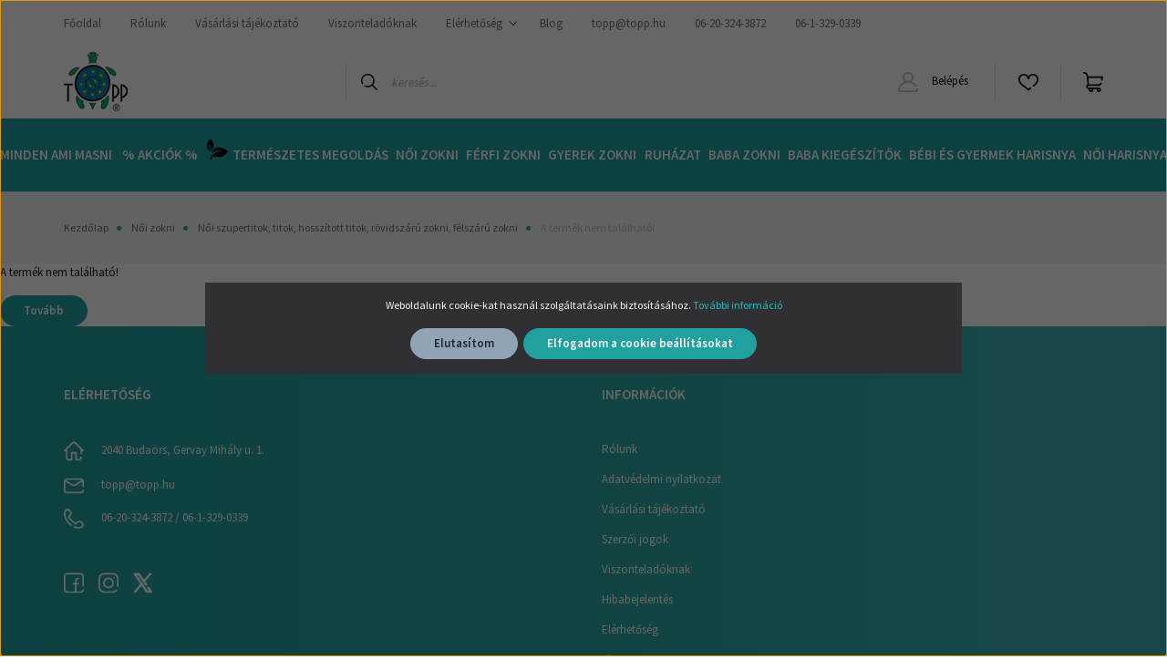

--- FILE ---
content_type: text/html; charset=UTF-8
request_url: https://www.topp.hu/girl_noi_titokzokni_fekete_4711
body_size: 16931
content:
<!DOCTYPE html>
<html lang="hu" dir="ltr">
<head>
    <title>A termék nem található!</title>
    <meta charset="utf-8">
    <meta name="keywords" content="">
    <meta name="description" content=" a  kategóriában">
    <meta name="robots" content="index, follow">
    <link href="https://topphu.cdn.shoprenter.hu/custom/topphu/image/data/topp.ico?lastmod=1471530377.1675148739" rel="icon" />
    <link href="https://topphu.cdn.shoprenter.hu/custom/topphu/image/data/topp.ico?lastmod=1471530377.1675148739" rel="apple-touch-icon" />
    <base href="https://www.topp.hu:443" />
    <meta name="google-site-verification" content="1iX-jzQK_TuAkbNrMXeUGzB_xC1nfGZZ_TgO2UA_0Vs">
<meta name="google-site-verification" content="xpXCjTp1rC_bU3eh_UE5cKif5fjzWfdGEMO8Dz9uXsE" />

    <meta name="viewport" content="width=device-width initial-scale=1, maximum-scale=1, user-scalable=0">
    
            
                    
                <link href="https://fonts.googleapis.com/css2?family=Source+Sans+Pro:ital,wght@0,200;0,300;0,400;0,600;0,700;0,900;1,200;1,300;1,400;1,600;1,700;1,900&display=swap" rel="stylesheet">
            <link rel="stylesheet" href="https://topphu.cdn.shoprenter.hu/web/compiled/css/fancybox2.css?v=1769069094" media="screen">
            <link rel="stylesheet" href="https://topphu.cdn.shoprenter.hu/custom/topphu/catalog/view/theme/helsinki_global/style/1745914109.1588109655.1713168263.1697006452.css?v=null.1675148739" media="screen">
            <link rel="stylesheet" href="https://topphu.cdn.shoprenter.hu/custom/topphu/catalog/view/theme/helsinki_global/stylesheet/stylesheet.css?v=1697006452" media="screen">
        <script>
        window.nonProductQuality = 80;
    </script>
    <script src="//ajax.googleapis.com/ajax/libs/jquery/1.10.2/jquery.min.js"></script>
    <script>window.jQuery || document.write('<script src="https://topphu.cdn.shoprenter.hu/catalog/view/javascript/jquery/jquery-1.10.2.min.js?v=1484139539"><\/script>');</script>
    <script type="text/javascript" src="//cdn.jsdelivr.net/npm/slick-carousel@1.8.1/slick/slick.min.js"></script>

                
        
    

    <!--Header JavaScript codes--><script src="https://topphu.cdn.shoprenter.hu/web/compiled/js/base.js?v=1769069092"></script><script src="https://topphu.cdn.shoprenter.hu/web/compiled/js/countdown.js?v=1769069092"></script><script src="https://topphu.cdn.shoprenter.hu/web/compiled/js/fancybox2.js?v=1769069092"></script><script src="https://topphu.cdn.shoprenter.hu/web/compiled/js/before_starter2_head.js?v=1769069092"></script><script src="https://topphu.cdn.shoprenter.hu/web/compiled/js/before_starter2_productpage.js?v=1769069092"></script><script src="https://topphu.cdn.shoprenter.hu/web/compiled/js/nanobar.js?v=1769069092"></script><!--Header jQuery onLoad scripts--><script>window.countdownFormat='%D:%H:%M:%S';var BASEURL='https://www.topp.hu';Currency={"symbol_left":"","symbol_right":" Ft","decimal_place":0,"decimal_point":",","thousand_point":".","currency":"HUF","value":1};var ShopRenter=ShopRenter||{};ShopRenter.product={"id":0,"sku":"","currency":"HUF","unitName":"","price":0,"name":"","brand":"","currentVariant":[],"parent":{"id":0,"sku":"","unitName":"","price":0,"name":""}};$(document).ready(function(){$('.fancybox').fancybox({maxWidth:820,maxHeight:650,afterLoad:function(){wrapCSS=$(this.element).data('fancybox-wrapcss');if(wrapCSS){$('.fancybox-wrap').addClass(wrapCSS);}},helpers:{thumbs:{width:50,height:50}}});$('.fancybox-inline').fancybox({maxWidth:820,maxHeight:650,type:'inline'});});$(window).load(function(){});</script><script>console.log("code");$(window).on("load",function(){$('#masterslider .ms-slide').off();});</script><!--Custom header scripts--><script>jQuery(function($){$(document).ready(function(){$(".mm-title.mm-group-title.text-center:eq(2)").remove();$(".currencies-mobile-menu-item:eq(0)").remove();});$('.tile').on('mouseover',function(){$(this).children('.photo').css({'transform':'scale('+$(this).attr('data-scale')+')'});}).on('mouseout',function(){$(this).children('.photo').css({'transform':'scale(1)'});}).on('mousemove',function(e){$(this).children('.photo').css({'transform-origin':((e.pageX-$(this).offset().left)/ $(this).width())*100+'% '+((e.pageY-$(this).offset().top)/ $(this).height())*100+'%'});}).each(function(){$(this).append('<div class="photo"></div>').children('.photo').css({'background-image':'url('+$(this).attr('data-image')+')'});});});</script><script async src="https://www.googletagmanager.com/gtag/js?id=AW-970793337"></script><script>window.dataLayer=window.dataLayer||[];function gtag(){dataLayer.push(arguments);}
gtag('js',new Date());gtag('config','AW-970793337');</script><script>$(function(){var mobileNav=$('#js-mobile-nav');var starter='';if(mobileNav.length===1&&starter=='1'){var contactWrapperBox=mobileNav.find('.contact-wrapper-box');if(contactWrapperBox.length===1){var contactClone=contactWrapperBox.clone();contactWrapperBox.find('.footer-contact-mail a').css('text-transform','lowercase');contactWrapperBox.find('> .row').attr('style','visibility:hidden;pointer-events:none;');contactWrapperBox.find('.footer-contact-address').css('white-space','normal');contactWrapperBox.after(contactClone);var addressElement=contactClone.find('.footer-contact-address');addressElement.css('white-space','normal');var addressIcon=addressElement.find('i');addressIcon.detach();addressElement.text("2040 Budaörs Gervay Mihály utca 1. Fashion Trend Center fsz 1015 üzlet");addressElement.prepend(addressIcon);var mailElement=contactClone.find('.footer-contact-mail');mailElement.find('a').attr('href','mailto:trendketto@gmail.com');mailElement.find('a').text("trendketto@gmail.com");mailElement.find('a').css('text-transform','lowercase');var phoneElement=contactClone.find('.footer-contact-phone');phoneElement.find('a').attr('href','tel:(23) 506-330/06-20-262-0881');phoneElement.find('a').text('(23) 506-330/06-20-262-0881');}}
var sectionContact=$('footer #section-contact_helsinki');if(sectionContact.length===1){}});</script><script id="barat_hud_sr_script">var hst=document.createElement("script");hst.src="//admin.fogyasztobarat.hu/h-api.js";hst.type="text/javascript";hst.setAttribute("data-id","FMRVCENW");hst.setAttribute("id","fbarat");var hs=document.getElementById("barat_hud_sr_script");hs.parentNode.insertBefore(hst,hs);</script><script async src="https://www.googletagmanager.com/gtag/js?id=AW-970793337"></script><script>window.dataLayer=window.dataLayer||[];function gtag(){dataLayer.push(arguments);}
gtag('js',new Date());gtag('config','AW-970793337');</script><script>(function(h,o,t,j,a,r){h.hj=h.hj||function(){(h.hj.q=h.hj.q||[]).push(arguments)};h._hjSettings={hjid:1990803,hjsv:6};a=o.getElementsByTagName('head')[0];r=o.createElement('script');r.async=1;r.src=t+h._hjSettings.hjid+j+h._hjSettings.hjsv;a.appendChild(r);})(window,document,'https://static.hotjar.com/c/hotjar-','.js?sv=');</script><script src="https://topphu.cdn.shoprenter.hu/web/compiled/js/vue/manifest.bundle.js?v=1769069090"></script><script>var ShopRenter=ShopRenter||{};ShopRenter.onCartUpdate=function(callable){document.addEventListener('cartChanged',callable)};ShopRenter.onItemAdd=function(callable){document.addEventListener('AddToCart',callable)};ShopRenter.onItemDelete=function(callable){document.addEventListener('deleteCart',callable)};ShopRenter.onSearchResultViewed=function(callable){document.addEventListener('AuroraSearchResultViewed',callable)};ShopRenter.onSubscribedForNewsletter=function(callable){document.addEventListener('AuroraSubscribedForNewsletter',callable)};ShopRenter.onCheckoutInitiated=function(callable){document.addEventListener('AuroraCheckoutInitiated',callable)};ShopRenter.onCheckoutShippingInfoAdded=function(callable){document.addEventListener('AuroraCheckoutShippingInfoAdded',callable)};ShopRenter.onCheckoutPaymentInfoAdded=function(callable){document.addEventListener('AuroraCheckoutPaymentInfoAdded',callable)};ShopRenter.onCheckoutOrderConfirmed=function(callable){document.addEventListener('AuroraCheckoutOrderConfirmed',callable)};ShopRenter.onCheckoutOrderPaid=function(callable){document.addEventListener('AuroraOrderPaid',callable)};ShopRenter.onCheckoutOrderPaidUnsuccessful=function(callable){document.addEventListener('AuroraOrderPaidUnsuccessful',callable)};ShopRenter.onProductPageViewed=function(callable){document.addEventListener('AuroraProductPageViewed',callable)};ShopRenter.onMarketingConsentChanged=function(callable){document.addEventListener('AuroraMarketingConsentChanged',callable)};ShopRenter.onCustomerRegistered=function(callable){document.addEventListener('AuroraCustomerRegistered',callable)};ShopRenter.onCustomerLoggedIn=function(callable){document.addEventListener('AuroraCustomerLoggedIn',callable)};ShopRenter.onCustomerUpdated=function(callable){document.addEventListener('AuroraCustomerUpdated',callable)};ShopRenter.onCartPageViewed=function(callable){document.addEventListener('AuroraCartPageViewed',callable)};ShopRenter.customer={"userId":0,"userClientIP":"3.143.9.76","userGroupId":8,"customerGroupTaxMode":"gross","customerGroupPriceMode":"gross_net_tax","email":"","phoneNumber":"","name":{"firstName":"","lastName":""}};ShopRenter.theme={"name":"helsinki_global","family":"helsinki","parent":""};ShopRenter.shop={"name":"topphu","locale":"hu","currency":{"code":"HUF","rate":1},"domain":"topphu.myshoprenter.hu"};ShopRenter.page={"route":"product\/product","queryString":"girl_noi_titokzokni_fekete_4711"};ShopRenter.formSubmit=function(form,callback){callback();};let loadedAsyncScriptCount=0;function asyncScriptLoaded(position){loadedAsyncScriptCount++;if(position==='body'){if(document.querySelectorAll('.async-script-tag').length===loadedAsyncScriptCount){if(/complete|interactive|loaded/.test(document.readyState)){document.dispatchEvent(new CustomEvent('asyncScriptsLoaded',{}));}else{document.addEventListener('DOMContentLoaded',()=>{document.dispatchEvent(new CustomEvent('asyncScriptsLoaded',{}));});}}}}</script><script type="text/javascript"async class="async-script-tag"onload="asyncScriptLoaded('header')"src="https://onsite.optimonk.com/script.js?account=132759"></script><script type="text/javascript"src="https://topphu.cdn.shoprenter.hu/web/compiled/js/vue/customerEventDispatcher.bundle.js?v=1769069090"></script>                
            
            <script>window.dataLayer=window.dataLayer||[];function gtag(){dataLayer.push(arguments)};var ShopRenter=ShopRenter||{};ShopRenter.config=ShopRenter.config||{};ShopRenter.config.googleConsentModeDefaultValue="denied";</script>                        <script type="text/javascript" src="https://topphu.cdn.shoprenter.hu/web/compiled/js/vue/googleConsentMode.bundle.js?v=1769069090"></script>

            <!-- Facebook Pixel Code -->
<script>
  !function(f,b,e,v,n,t,s)
  {if(f.fbq)return;n=f.fbq=function(){n.callMethod?
  n.callMethod.apply(n,arguments):n.queue.push(arguments)};
  if(!f._fbq)f._fbq=n;n.push=n;n.loaded=!0;n.version='2.0';
  n.queue=[];t=b.createElement(e);t.async=!0;
  t.src=v;s=b.getElementsByTagName(e)[0];
  s.parentNode.insertBefore(t,s)}(window, document,'script',
  'https://connect.facebook.net/en_US/fbevents.js');
  fbq('consent', 'revoke');
fbq('init', '390397695900274');
  fbq('track', 'PageView');
document.addEventListener('AuroraProductPageViewed', function(auroraEvent) {
                    fbq('track', 'ViewContent', {
                        content_type: 'product',
                        content_ids: [auroraEvent.detail.product.id.toString()],
                        value: parseFloat(auroraEvent.detail.product.grossUnitPrice),
                        currency: auroraEvent.detail.product.currency
                    }, {
                        eventID: auroraEvent.detail.event.id
                    });
                });
document.addEventListener('AuroraAddedToCart', function(auroraEvent) {
    var fbpId = [];
    var fbpValue = 0;
    var fbpCurrency = '';

    auroraEvent.detail.products.forEach(function(item) {
        fbpValue += parseFloat(item.grossUnitPrice) * item.quantity;
        fbpId.push(item.id);
        fbpCurrency = item.currency;
    });


    fbq('track', 'AddToCart', {
        content_ids: fbpId,
        content_type: 'product',
        value: fbpValue,
        currency: fbpCurrency
    }, {
        eventID: auroraEvent.detail.event.id
    });
})
window.addEventListener('AuroraMarketingCookie.Changed', function(event) {
            let consentStatus = event.detail.isAccepted ? 'grant' : 'revoke';
            if (typeof fbq === 'function') {
                fbq('consent', consentStatus);
            }
        });
</script>
<noscript><img height="1" width="1" style="display:none"
  src="https://www.facebook.com/tr?id=390397695900274&ev=PageView&noscript=1"
/></noscript>
<!-- End Facebook Pixel Code -->
            <script type="text/javascript"src="https://topphu.cdn.shoprenter.hu/web/compiled/js/vue/dataLayer.bundle.js?v=1769069090"></script>
            
            <!-- Global site tag (gtag.js) - Google Ads: 970793337 -->
<script async src="https://www.googletagmanager.com/gtag/js?id=AW-970793337"></script>
<script>
  window.dataLayer = window.dataLayer || [];
  function gtag(){dataLayer.push(arguments);}
  gtag('js', new Date());

  gtag('config', 'AW-970793337');
</script>

            
                <!--Global site tag(gtag.js)--><script async src="https://www.googletagmanager.com/gtag/js?id=AW-970793337"></script><script>window.dataLayer=window.dataLayer||[];function gtag(){dataLayer.push(arguments);}
gtag('js',new Date());gtag('config','AW-970793337',{"allow_enhanced_conversions":true});gtag('config','G-22D6DZZ104');</script>                                <script type="text/javascript" src="https://topphu.cdn.shoprenter.hu/web/compiled/js/vue/GA4EventSender.bundle.js?v=1769069090"></script>

    
    
</head>
<body id="body" class="page-body helsinki_global-body desktop-device-body header--style-1" role="document">
<script>var bodyComputedStyle=window.getComputedStyle(document.body);ShopRenter.theme.breakpoints={'xs':parseInt(bodyComputedStyle.getPropertyValue('--breakpoint-xs')),'sm':parseInt(bodyComputedStyle.getPropertyValue('--breakpoint-sm')),'md':parseInt(bodyComputedStyle.getPropertyValue('--breakpoint-md')),'lg':parseInt(bodyComputedStyle.getPropertyValue('--breakpoint-lg')),'xl':parseInt(bodyComputedStyle.getPropertyValue('--breakpoint-xl'))}</script><div id="fb-root"></div><script>(function(d,s,id){var js,fjs=d.getElementsByTagName(s)[0];if(d.getElementById(id))return;js=d.createElement(s);js.id=id;js.src="//connect.facebook.net/hu_HU/sdk/xfbml.customerchat.js#xfbml=1&version=v2.12&autoLogAppEvents=1";fjs.parentNode.insertBefore(js,fjs);}(document,"script","facebook-jssdk"));</script>
                    

<!-- cached --><div class="Fixed nanobar bg-dark js-nanobar-first-login">
    <div class="container nanobar-container">
        <div class="row flex-column flex-sm-row">
            <div class="col-12 col-lg-8 nanobar-text align-self-center text-center text-lg-right">
                Weboldalunk cookie-kat használ szolgáltatásaink biztosításához. <a data-cc-if="options.link" href="https://www.topp.hu/adatvedelmi_nyilatkozat_3" target="_self">További információ</a>
            </div>
            <div class="col-12 col-lg-4 nanobar-buttons mt-3 m-lg-0 text-center text-lg-right">
                                    <button id="nanobar-reject-button" class="btn btn-secondary mr-1">
                        Elutasítom
                    </button>
                                <a href="" class="btn btn-primary nanobar-btn js-nanobar-close" data-marketing-cookie-status="true">
                    Elfogadom a cookie beállításokat
                </a>
            </div>
        </div>
    </div>
</div>

<script>
    (function ($) {
        $(document).ready(function () {
            new AuroraNanobar.FirstLogNanobar(jQuery('.js-nanobar-first-login'), 'modal');
        });
    })(jQuery);
</script>
<!-- /cached -->

                <!-- page-wrap -->

                <div class="page-wrap">
                                                
    <header class="sticky-header d-none d-lg-block">
                    <div class="header-top-line">
                <div class="container">
                    <div class="header-top d-flex">
                        <div class="header-top-left d-flex">
                            <!-- cached -->
    <ul class="nav headermenu-list">
                    <li class="nav-item">
                <a class="nav-link" href="https://www.topp.hu"
                    target="_self"
                                        title="Főoldal"
                >
                    Főoldal
                </a>
                            </li>
                    <li class="nav-item">
                <a class="nav-link" href="https://www.topp.hu/rolunk_15"
                    target="_self"
                                        title="Rólunk"
                >
                    Rólunk
                </a>
                            </li>
                    <li class="nav-item">
                <a class="nav-link" href="https://www.topp.hu/vasarlasi_tajekoztato_16"
                    target="_self"
                                        title="Vásárlási tájékoztató"
                >
                    Vásárlási tájékoztató
                </a>
                            </li>
                    <li class="nav-item">
                <a class="nav-link" href="https://www.topp.hu/viszonteladok_reszere_17"
                    target="_self"
                                        title="Viszonteladóknak"
                >
                    Viszonteladóknak
                </a>
                            </li>
                    <li class="nav-item dropdown">
                <a class="nav-link" href="https://www.topp.hu/kapcsolat_19"
                    target="_self"
                     class="dropdown-toggle disabled"                    title="Elérhetőség"
                >
                    Elérhetőség
                </a>
                                    <ul class="dropdown-hover-menu">
                                                    <li class="dropdown-item">
                                <a href="https://www.topp.hu/index.php?route=information/contact" title="Írjon nekünk" target="_self">
                                    Írjon nekünk
                                </a>
                            </li>
                                                    <li class="dropdown-item">
                                <a href="https://www.topp.hu/segitseg_20" title="Segítség" target="_self">
                                    Segítség
                                </a>
                            </li>
                                            </ul>
                            </li>
                    <li class="nav-item">
                <a class="nav-link" href="https://topp.hu/blog"
                    target="_self"
                                        title="Blog"
                >
                    Blog
                </a>
                            </li>
            </ul>
    <!-- /cached -->
							<div class="im-header-contacts">
								<style>
									.im-header-contacts 
									{
										display: flex;
										flex-wrap: wrap;
									}
									
									.im-header-contacts a
									{
										color: #6F6F6F;
									}
									
									.im-header-contacts a:hover
									{
										box-shadow: inset 0 -1px 0 0 #000000;
										color: #000000;
									}
								</style>
								<a href="mailto:topp@topp.hu">topp@topp.hu</a>
								<a href="tel:06-20-324-3872">06-20-324-3872</a>
								<a href="tel:06-1-329-0339">06-1-329-0339</a>								
							</div>
                        </div>
                        <div class="header-top-right d-flex align-items-center ml-auto">
                            
                            
                        </div>
                    </div>
                </div>
            </div>
            <div class="header-bottom-line">
                <div class="container">
                    <div class="header-bottom">
                        <nav class="navbar navbar-expand-lg justify-content-between">
                            <!-- cached -->
    <a class="navbar-brand" href="/"><img style="border: 0; max-width: 70px;" src="https://topphu.cdn.shoprenter.hu/custom/topphu/image/cache/w70h70m00/uj%20design/regilogo-honlapra.png?v=1614868305" title="TOPP" alt="TOPP" /></a>
<!-- /cached -->
                                                            
<div class="dropdown search-module d-flex">
    <div class="input-group">
        <div class="input-group-prepend">
            <button class="btn btn-link" onclick="moduleSearch();">
                <svg width="18" height="18" viewBox="0 0 18 18" fill="none" xmlns="https://www.w3.org/2000/svg">
    <path d="M7.38281 0C11.4537 0 14.7656 3.31193 14.7656 7.38281C14.7656 9.17381 14.1246 10.8179 13.0599 12.0977L17.7924 16.798C18.0679 17.0717 18.0694 17.5168 17.7958 17.7924C17.6583 17.9307 17.4776 18 17.2969 18C17.1177 18 16.9386 17.9319 16.8014 17.7957L12.0625 13.089C10.7878 14.1363 9.15739 14.7656 7.38281 14.7656C6.11627 14.7656 4.86647 14.4393 3.76861 13.8218C3.43012 13.6315 3.31007 13.2028 3.50044 12.8643C3.69077 12.5259 4.11947 12.4057 4.45795 12.5961C5.34579 13.0955 6.3572 13.3594 7.38281 13.3594C10.6783 13.3594 13.3594 10.6783 13.3594 7.38281C13.3594 4.08733 10.6783 1.40625 7.38281 1.40625C4.08733 1.40625 1.40625 4.08733 1.40625 7.38281C1.40625 8.42101 1.67636 9.44328 2.18732 10.3391C2.37973 10.6765 2.26223 11.1059 1.92494 11.2983C1.58762 11.4906 1.15822 11.3732 0.965811 11.0359C0.333982 9.92812 0 8.66492 0 7.38281C0 3.31193 3.31193 0 7.38281 0Z" fill="currentColor"/>
</svg>

            </button>
        </div>
        <input class="form-control disableAutocomplete" type="text" placeholder="keresés..." value=""
               id="filter_keyword" 
               onclick="this.value=(this.value==this.defaultValue)?'':this.value;"/>
    </div>

    <input type="hidden" id="filter_description" value="1"/>
    <input type="hidden" id="search_shopname" value="topphu"/>
    <div id="results" class="dropdown-menu search-results"></div>
</div>



                                                        <!-- cached -->
    <div class="header-login">
        <ul class="nav login-list">
                            <li class="nav-item">
                    <a class="nav-link" href="index.php?route=account/login" title="Belépés">
                        <svg class="icon-user" width="22" height="22" viewBox="0 0 22 22" fill="none" xmlns="https://www.w3.org/2000/svg">
    <path d="M21.9446 18.8513C21.8479 18.3867 21.3929 18.0885 20.9281 18.1852C20.4634 18.2819 20.1652 18.737 20.2619 19.2017C20.3176 19.4693 20.2513 19.7436 20.0799 19.9544C19.9806 20.0765 19.7593 20.2812 19.3924 20.2812H2.60825C2.24138 20.2812 2.02005 20.0765 1.92079 19.9544C1.74939 19.7437 1.68305 19.4693 1.73878 19.2017C2.63064 14.9179 6.4091 11.7886 10.7725 11.6831C10.8481 11.686 10.924 11.6875 11.0003 11.6875C11.0769 11.6875 11.1531 11.686 11.229 11.6831C14.3027 11.7568 17.1436 13.3136 18.864 15.8794C19.1283 16.2736 19.6621 16.3789 20.0564 16.1146C20.4506 15.8503 20.5559 15.3165 20.2916 14.9223C18.8815 12.8192 16.8339 11.29 14.4992 10.5215C15.9219 9.45467 16.8441 7.75487 16.8441 5.84375C16.8441 2.62152 14.2226 0 11.0003 0C7.77808 0 5.1566 2.62152 5.1566 5.84375C5.1566 7.75603 6.07991 9.45673 7.50411 10.5235C6.19924 10.9531 4.97484 11.6216 3.9032 12.503C1.93815 14.1194 0.571877 16.3739 0.0561231 18.8513C-0.105525 19.6277 0.0881348 20.425 0.587346 21.0388C1.08411 21.6497 1.82072 22 2.60825 22H19.3924C20.18 22 20.9166 21.6497 21.4133 21.0388C21.9126 20.425 22.1062 19.6277 21.9446 18.8513ZM6.87535 5.84375C6.87535 3.5692 8.7258 1.71875 11.0003 1.71875C13.2749 1.71875 15.1253 3.5692 15.1253 5.84375C15.1253 8.04826 13.387 9.85441 11.2091 9.96351C11.1397 9.96222 11.07 9.96157 11.0003 9.96157C10.931 9.96157 10.8616 9.96226 10.7924 9.96355C8.61408 9.85488 6.87535 8.04856 6.87535 5.84375Z" fill="currentColor"/>
</svg>

                        Belépés
                    </a>
                </li>
                    </ul>
    </div>
<!-- /cached -->
                            <hx:include src="/_fragment?_path=_format%3Dhtml%26_locale%3Den%26_controller%3Dmodule%252Fwishlist&amp;_hash=kppIIc2sNd%2BRdH0oARBDiOvcVJ6fUJfrGVY8czCzewU%3D"></hx:include>
                            <div id="js-cart">
                                <hx:include src="/_fragment?_path=_format%3Dhtml%26_locale%3Den%26_controller%3Dmodule%252Fcart&amp;_hash=YLapYsen5cY8f3GPumyCGBn%2Bpc6cLwKdoG5A%2BmTMoVw%3D"></hx:include>
                            </div>
                        </nav>
                    </div>
                </div>
            </div>
            <div class="header-category">
                <div class="container">
                    <nav class="navbar header-category-navbar">
                        


                    
            <div id="module_category_wrapper" class="module-category-wrapper">
    
    <div id="category" class="module content-module header-position category-module" >
                <div class="module-body">
                        <div id="category-nav">
            


<ul class="nav category category-menu sf-menu sf-horizontal cached">
    <li id="cat_1054" class="nav-item item category-list module-list even">
    <a href="https://www.topp.hu/minden_ami_masni_1054" class="nav-link">
        Minden ami masni ​​
    </a>
    </li><li id="cat_732" class="nav-item item category-list module-list parent odd">
    <a href="https://www.topp.hu/akciok" class="nav-link">
        % Akciók %
    </a>
            <ul class="nav flex-column children"><li id="cat_981" class="nav-item item category-list module-list odd">
    <a href="https://www.topp.hu/akciok/termeszetes_megoldas_981" class="nav-link">
        Természetes megoldás
    </a>
    </li><li id="cat_984" class="nav-item item category-list module-list even">
    <a href="https://www.topp.hu/akciok/baba_harisnyanadrag_984" class="nav-link">
        Baba harisnyanadrág MINDEN -50% 
    </a>
    </li><li id="cat_809" class="nav-item item category-list module-list parent even">
    <a href="https://www.topp.hu/akciok/gyermek_bokazokni_809" class="nav-link">
        Gyermek zokni
    </a>
            <ul class="nav flex-column children"><li id="cat_909" class="nav-item item category-list module-list even">
    <a href="https://www.topp.hu/akciok/gyermek_bokazokni_809/gyermek_bokazoknik_909" class="nav-link">
        Gyermek bokazokni MINDEN -50%
    </a>
    </li></ul>
    </li><li id="cat_885" class="nav-item item category-list module-list even">
    <a href="https://www.topp.hu/akciok/felnozz_sportzoknik_885" class="nav-link">
        Felnőtt térdzokni, sportzokni
    </a>
    </li><li id="cat_1040" class="nav-item item category-list module-list parent odd">
    <a href="https://www.topp.hu/akciok/noi_titokzokni_-50_1040" class="nav-link">
        Női zokni
    </a>
            <ul class="nav flex-column children"><li id="cat_1048" class="nav-item item category-list module-list even">
    <a href="https://www.topp.hu/akciok/noi_titokzokni_-50_1040/noi_titokzokni_minden_-50_1048" class="nav-link">
        Női titokzokni MINDEN -50%
    </a>
    </li></ul>
    </li><li id="cat_915" class="nav-item item category-list module-list even">
    <a href="https://www.topp.hu/akciok/noi_harisnyanadragok_915" class="nav-link">
        Női harisnyanadrág
    </a>
    </li><li id="cat_1045" class="nav-item item category-list module-list odd">
    <a href="https://www.topp.hu/akciok/tornazsak_1045" class="nav-link">
        Tornazsák 
    </a>
    </li></ul>
    </li><li id="cat_788" class="nav-item item category-list module-list even">
    <a href="https://www.topp.hu/termeszetes-megoldas" class="nav-link">
        Természetes megoldás 
    </a>
    </li><li id="cat_635" class="nav-item item category-list module-list parent odd">
    <a href="https://www.topp.hu/noi-zokni_" class="nav-link">
        Női zokni
    </a>
            <ul class="nav flex-column children"><li id="cat_636" class="nav-item item category-list module-list even">
    <a href="https://www.topp.hu/noi-zokni_/noi-titok-szupertitok-es-rovid-szaru-zokni" class="nav-link">
        Női szupertitok, titok, hosszított titok, rövidszárú zokni, félszárú zokni
    </a>
    </li><li id="cat_637" class="nav-item item category-list module-list parent odd">
    <a href="https://www.topp.hu/noi-zokni_/noi_bokazokni" class="nav-link">
        Női bokazokni
    </a>
            <ul class="nav flex-column children"><li id="cat_714" class="nav-item item category-list module-list even">
    <a href="https://www.topp.hu/noi-zokni_/noi_bokazokni/noi_bokazokni_egyszinu" class="nav-link">
        Egyszínű
    </a>
    </li><li id="cat_710" class="nav-item item category-list module-list odd">
    <a href="https://www.topp.hu/noi-zokni_/noi_bokazokni/noi_bokazokni_mintas" class="nav-link">
        Mintás
    </a>
    </li><li id="cat_801" class="nav-item item category-list module-list even">
    <a href="https://www.topp.hu/noi-zokni_/noi_bokazokni/olcso_de_jo_jo_de_olcso_801" class="nav-link">
        Olcsó de jó, Jó de olcsó 
    </a>
    </li></ul>
    </li><li id="cat_641" class="nav-item item category-list module-list even">
    <a href="https://www.topp.hu/noi-zokni_/noi-bambusz-zokni" class="nav-link">
        Női bambusz zokni
    </a>
    </li><li id="cat_642" class="nav-item item category-list module-list odd">
    <a href="https://www.topp.hu/noi-zokni_/noi-gyogyzokni" class="nav-link">
        Női gyógyzokni
    </a>
    </li><li id="cat_643" class="nav-item item category-list module-list even">
    <a href="https://www.topp.hu/noi-zokni_/noi-sportzokni-frotir-bokazokni" class="nav-link">
        Női sportzokni, frottír bokazokni
    </a>
    </li><li id="cat_644" class="nav-item item category-list module-list odd">
    <a href="https://www.topp.hu/noi-zokni_/noi_terdzokni_sizokni" class="nav-link">
        Női térdzokni
    </a>
    </li><li id="cat_645" class="nav-item item category-list module-list even">
    <a href="https://www.topp.hu/noi-zokni_/noi-bakancszokni" class="nav-link">
        Női bakancszokni
    </a>
    </li></ul>
    </li><li id="cat_646" class="nav-item item category-list module-list parent even">
    <a href="https://www.topp.hu/ferfi-zokni" class="nav-link">
        Férfi Zokni
    </a>
            <ul class="nav flex-column children"><li id="cat_647" class="nav-item item category-list module-list even">
    <a href="https://www.topp.hu/ferfi-zokni/ferfi-szupertitok-titok-rovidszaru-es-wellness-zokni" class="nav-link">
        Férfi titok-, szupertitok-, félszárú-, rövidszárú és wellness zokni
    </a>
    </li><li id="cat_648" class="nav-item item category-list module-list parent odd">
    <a href="https://www.topp.hu/ferfi-zokni/ferfi-bokazokni" class="nav-link">
        Férfi bokazokni
    </a>
            <ul class="nav flex-column children"><li id="cat_716" class="nav-item item category-list module-list even">
    <a href="https://www.topp.hu/ferfi-zokni/ferfi-bokazokni/ferfi_bokazokni_egyszinu" class="nav-link">
        Egyszínű
    </a>
    </li><li id="cat_711" class="nav-item item category-list module-list odd">
    <a href="https://www.topp.hu/ferfi-zokni/ferfi-bokazokni/ferfi_bokazokni_mintas" class="nav-link">
        Mintás
    </a>
    </li><li id="cat_920" class="nav-item item category-list module-list even">
    <a href="https://www.topp.hu/ferfi-zokni/ferfi-bokazokni/elegans_920" class="nav-link">
        Elegáns (pöttyös,csíkos,kockás)
    </a>
    </li><li id="cat_800" class="nav-item item category-list module-list odd">
    <a href="https://www.topp.hu/ferfi-zokni/ferfi-bokazokni/olcso_de_jo_jo_de_olcso_800" class="nav-link">
        Olcsó de jó, Jó de olcsó 
    </a>
    </li></ul>
    </li><li id="cat_962" class="nav-item item category-list module-list parent even">
    <a href="https://www.topp.hu/ferfi-zokni/extra_nagymeret_47-50_51-52_962" class="nav-link">
        EXTRA, nagyméret 47-50, 51-52
    </a>
            <ul class="nav flex-column children"><li id="cat_965" class="nav-item item category-list module-list even">
    <a href="https://www.topp.hu/ferfi-zokni/extra_nagymeret_47-50_51-52_962/extra_nagymeret_titokzokni_965" class="nav-link">
        EXTRA, nagyméret titokzokni 
    </a>
    </li><li id="cat_967" class="nav-item item category-list module-list odd">
    <a href="https://www.topp.hu/ferfi-zokni/extra_nagymeret_47-50_51-52_962/extra_nagymeret_bokazokni_967" class="nav-link">
        EXTRA, nagyméret bokazokni 
    </a>
    </li></ul>
    </li><li id="cat_652" class="nav-item item category-list module-list odd">
    <a href="https://www.topp.hu/ferfi-zokni/ferfi-bambusz-zokni" class="nav-link">
        Férfi bambusz zokni
    </a>
    </li><li id="cat_653" class="nav-item item category-list module-list even">
    <a href="https://www.topp.hu/ferfi-zokni/ferfi-gyogyzokni" class="nav-link">
        Férfi gyógyzokni
    </a>
    </li><li id="cat_654" class="nav-item item category-list module-list odd">
    <a href="https://www.topp.hu/ferfi-zokni/ferfi-sportzokni-frotir-bokazokni" class="nav-link">
        Férfi sportzokni, frottír bokazokni
    </a>
    </li><li id="cat_655" class="nav-item item category-list module-list even">
    <a href="https://www.topp.hu/ferfi-zokni/ferfi_bakancs_zokni_terdzokni_sizokni" class="nav-link">
        Férfi Bakancs zokni, térdzokni
    </a>
    </li><li id="cat_656" class="nav-item item category-list module-list odd">
    <a href="https://www.topp.hu/ferfi-zokni/vadasz-zokni" class="nav-link">
        Vadász zokni
    </a>
    </li></ul>
    </li><li id="cat_657" class="nav-item item category-list module-list parent odd">
    <a href="https://www.topp.hu/gyerek-zokni" class="nav-link">
        Gyerek zokni
    </a>
            <ul class="nav flex-column children"><li id="cat_658" class="nav-item item category-list module-list even">
    <a href="https://www.topp.hu/gyerek-zokni/gyermek-rovidszaru-es-titokzokni" class="nav-link">
        Gyermek rövidszárú- és titokzokni
    </a>
    </li><li id="cat_659" class="nav-item item category-list module-list odd">
    <a href="https://www.topp.hu/gyerek-zokni/gyerek-bokazokni" class="nav-link">
        Gyermek bokazokni
    </a>
    </li><li id="cat_660" class="nav-item item category-list module-list even">
    <a href="https://www.topp.hu/gyerek-zokni/fiu-lany-zokni-35-37-meret" class="nav-link">
         Fiú és Lány zokni 35-38 méret
    </a>
    </li><li id="cat_661" class="nav-item item category-list module-list odd">
    <a href="https://www.topp.hu/gyerek-zokni/gyermek-terdzokni" class="nav-link">
        Gyermek térdzokni
    </a>
    </li><li id="cat_846" class="nav-item item category-list module-list even">
    <a href="https://www.topp.hu/gyerek-zokni/gyermek_frottir_bokazokni_846" class="nav-link">
        Gyermek frottír bokazokni 
    </a>
    </li></ul>
    </li><li id="cat_663" class="nav-item item category-list module-list parent even">
    <a href="https://www.topp.hu/fehernemuk" class="nav-link">
        Ruházat
    </a>
            <ul class="nav flex-column children"><li id="cat_980" class="nav-item item category-list module-list even">
    <a href="https://www.topp.hu/fehernemuk/gyermek_polo_980" class="nav-link">
        Baba és Gyermek póló
    </a>
    </li><li id="cat_1042" class="nav-item item category-list module-list odd">
    <a href="https://www.topp.hu/fehernemuk/baba_body_1042" class="nav-link">
        Baba body és rugdalózó
    </a>
    </li><li id="cat_664" class="nav-item item category-list module-list parent even">
    <a href="https://www.topp.hu/fehernemuk/gyermek_fehernemu_-_alsonemu" class="nav-link">
        Baba és Gyermek fehérnemű 
    </a>
            <ul class="nav flex-column children"><li id="cat_666" class="nav-item item category-list module-list even">
    <a href="https://www.topp.hu/fehernemuk/gyermek_fehernemu_-_alsonemu/gyermek-alsonemuk" class="nav-link">
        Alsónemű
    </a>
    </li><li id="cat_667" class="nav-item item category-list module-list odd">
    <a href="https://www.topp.hu/fehernemuk/gyermek_fehernemu_-_alsonemu/gyermek-ruhazat-atleta" class="nav-link">
        Atléta
    </a>
    </li></ul>
    </li><li id="cat_820" class="nav-item item category-list module-list odd">
    <a href="https://www.topp.hu/fehernemuk/noi_fehernemu" class="nav-link">
        Női fehérnemű
    </a>
    </li><li id="cat_826" class="nav-item item category-list module-list even">
    <a href="https://www.topp.hu/fehernemuk/ferfi_fehernemu" class="nav-link">
        Férfi fehérnemű
    </a>
    </li><li id="cat_979" class="nav-item item category-list module-list odd">
    <a href="https://www.topp.hu/fehernemuk/ferfi_polo_979" class="nav-link">
        Férfi horgász póló
    </a>
    </li><li id="cat_936" class="nav-item item category-list module-list parent even">
    <a href="https://www.topp.hu/fehernemuk/--tanevkezdes--_936" class="nav-link">
        TANÉVKEZDÉS
    </a>
            <ul class="nav flex-column children"><li id="cat_746" class="nav-item item category-list module-list even">
    <a href="https://www.topp.hu/fehernemuk/--tanevkezdes--_936/ovis_zsak_746" class="nav-link">
        Ovis zsák 
    </a>
    </li><li id="cat_933" class="nav-item item category-list module-list odd">
    <a href="https://www.topp.hu/fehernemuk/--tanevkezdes--_936/tornazokni_933" class="nav-link">
        Tornazokni, Ünneplő zokni
    </a>
    </li><li id="cat_747" class="nav-item item category-list module-list even">
    <a href="https://www.topp.hu/fehernemuk/--tanevkezdes--_936/tornazsak_747" class="nav-link">
        Tornazsák 
    </a>
    </li></ul>
    </li></ul>
    </li><li id="cat_672" class="nav-item item category-list module-list parent odd">
    <a href="https://www.topp.hu/babazokni" class="nav-link">
        Baba zokni
    </a>
            <ul class="nav flex-column children"><li id="cat_673" class="nav-item item category-list module-list even">
    <a href="https://www.topp.hu/babazokni/baba-titok-zokni" class="nav-link">
        Titok zokni
    </a>
    </li><li id="cat_674" class="nav-item item category-list module-list odd">
    <a href="https://www.topp.hu/babazokni/baba-bokazokni" class="nav-link">
        Bokazokni
    </a>
    </li><li id="cat_675" class="nav-item item category-list module-list even">
    <a href="https://www.topp.hu/babazokni/baba-terdzokni" class="nav-link">
        Térdzokni  
    </a>
    </li><li id="cat_677" class="nav-item item category-list module-list odd">
    <a href="https://www.topp.hu/babazokni/baba-csuszasgatlos-zokni" class="nav-link">
        Csúszásgátlós zokni
    </a>
    </li></ul>
    </li><li id="cat_678" class="nav-item item category-list module-list parent even">
    <a href="https://www.topp.hu/baba-kiegeszitok" class="nav-link">
        Baba kiegészítők
    </a>
            <ul class="nav flex-column children"><li id="cat_679" class="nav-item item category-list module-list parent even">
    <a href="https://www.topp.hu/baba-kiegeszitok/baba-ruhazat" class="nav-link">
        Baba ruházat
    </a>
            <ul class="nav flex-column children"><li id="cat_681" class="nav-item item category-list module-list even">
    <a href="https://www.topp.hu/baba-kiegeszitok/baba-ruhazat/ujszulott-kezdocsomag" class="nav-link">
        Újszülött kezdőcsomag
    </a>
    </li><li id="cat_682" class="nav-item item category-list module-list odd">
    <a href="https://www.topp.hu/baba-kiegeszitok/baba-ruhazat/teddy-feher-unisex-kollekcio" class="nav-link">
        Teddy fehér unisex kollekció
    </a>
    </li><li id="cat_683" class="nav-item item category-list module-list even">
    <a href="https://www.topp.hu/baba-kiegeszitok/baba-ruhazat/teddy-kek-kollekcio" class="nav-link">
        Teddy kék kollekció
    </a>
    </li><li id="cat_717" class="nav-item item category-list module-list odd">
    <a href="https://www.topp.hu/baba-kiegeszitok/baba-ruhazat/teddy_horgolt_kollekcio_" class="nav-link">
        Teddy horgolt kollekció
    </a>
    </li><li id="cat_684" class="nav-item item category-list module-list even">
    <a href="https://www.topp.hu/baba-kiegeszitok/baba-ruhazat/teddy-rozsaszin-kollekcio" class="nav-link">
        Teddy rózsaszín kollekció
    </a>
    </li><li id="cat_1043" class="nav-item item category-list module-list odd">
    <a href="https://www.topp.hu/baba-kiegeszitok/baba-ruhazat/baba_bodyk_es_polok_1043" class="nav-link">
        Toppos baba body, rugdalózó és felső
    </a>
    </li><li id="cat_687" class="nav-item item category-list module-list even">
    <a href="https://www.topp.hu/baba-kiegeszitok/baba-ruhazat/teddy-zokni" class="nav-link">
        Teddy zokni 50-68 méretig
    </a>
    </li><li id="cat_688" class="nav-item item category-list module-list parent odd">
    <a href="https://www.topp.hu/baba-kiegeszitok/baba-ruhazat/safari-ujszulott-kollekcio" class="nav-link">
        Safari újszülött kollekció
    </a>
            <ul class="nav flex-column children"><li id="cat_748" class="nav-item item category-list module-list even">
    <a href="https://www.topp.hu/baba-kiegeszitok/baba-ruhazat/safari-ujszulott-kollekcio/safari_rozsaszin_748" class="nav-link">
        Safari rózsaszín kollekció 
    </a>
    </li><li id="cat_750" class="nav-item item category-list module-list odd">
    <a href="https://www.topp.hu/baba-kiegeszitok/baba-ruhazat/safari-ujszulott-kollekcio/safari_kek_kollekcio_750" class="nav-link">
        Safari kék kollekció 
    </a>
    </li></ul>
    </li><li id="cat_689" class="nav-item item category-list module-list even">
    <a href="https://www.topp.hu/baba-kiegeszitok/baba-ruhazat/cipocske" class="nav-link">
        Cipőcske
    </a>
    </li><li id="cat_690" class="nav-item item category-list module-list even">
    <a href="https://www.topp.hu/baba-kiegeszitok/baba-ruhazat/hajpant" class="nav-link">
        Hajpánt
    </a>
    </li><li id="cat_691" class="nav-item item category-list module-list odd">
    <a href="https://www.topp.hu/baba-kiegeszitok/baba-ruhazat/kaparokesztyu" class="nav-link">
        Kaparókesztyű
    </a>
    </li><li id="cat_948" class="nav-item item category-list module-list even">
    <a href="https://www.topp.hu/baba-kiegeszitok/baba-ruhazat/sapka_948" class="nav-link">
        Sapka
    </a>
    </li></ul>
    </li><li id="cat_693" class="nav-item item category-list module-list parent odd">
    <a href="https://www.topp.hu/baba-kiegeszitok/egyeb-kiegeszitok" class="nav-link">
        Egyéb kiegészítők
    </a>
            <ul class="nav flex-column children"><li id="cat_694" class="nav-item item category-list module-list even">
    <a href="https://www.topp.hu/baba-kiegeszitok/egyeb-kiegeszitok/pelenka-torolkozo-kifogo" class="nav-link">
        Pelenka, törölköző, kifogó
    </a>
    </li><li id="cat_695" class="nav-item item category-list module-list odd">
    <a href="https://www.topp.hu/baba-kiegeszitok/egyeb-kiegeszitok/polyahuzat-polyabetet" class="nav-link">
        Pólyahuzat, pólyabetét
    </a>
    </li></ul>
    </li><li id="cat_952" class="nav-item item category-list module-list even">
    <a href="https://www.topp.hu/baba-kiegeszitok/pluss_952" class="nav-link">
        Plüss ruházat
    </a>
    </li></ul>
    </li><li id="cat_706" class="nav-item item category-list module-list parent odd">
    <a href="https://www.topp.hu/bebi-es-gyermek-harisnya" class="nav-link">
        Bébi és Gyermek harisnya
    </a>
            <ul class="nav flex-column children"><li id="cat_680" class="nav-item item category-list module-list even">
    <a href="https://www.topp.hu/bebi-es-gyermek-harisnya/ujszulott-es-bebi-harisnyanadragok" class="nav-link">
        Újszülött és bébi harisnyanadrág
    </a>
    </li><li id="cat_665" class="nav-item item category-list module-list odd">
    <a href="https://www.topp.hu/bebi-es-gyermek-harisnya/gyermek-harisnyanadragok" class="nav-link">
        Gyermek harisnyanadrág
    </a>
    </li></ul>
    </li><li id="cat_697" class="nav-item item category-list module-list parent even">
    <a href="https://www.topp.hu/noi-harisnyanadragok" class="nav-link">
        Női harisnya
    </a>
            <ul class="nav flex-column children"><li id="cat_698" class="nav-item item category-list module-list even">
    <a href="https://www.topp.hu/noi-harisnyanadragok/bokafix-terdfix-combfix-harisnyanadrag" class="nav-link">
        Bokafix, térdfix, combfix, titokzokni
    </a>
    </li><li id="cat_699" class="nav-item item category-list module-list odd">
    <a href="https://www.topp.hu/noi-harisnyanadragok/noi-klasszikus-finomszalas_harisnyanadrag-15-20-denes" class="nav-link">
        Női klasszikus - finom szálas harisnyanadrág 15-20 DEN
    </a>
    </li><li id="cat_700" class="nav-item item category-list module-list even">
    <a href="https://www.topp.hu/noi-harisnyanadragok/mintas-harisnyanadrag" class="nav-link">
        Mintás harisnyanadrág
    </a>
    </li><li id="cat_701" class="nav-item item category-list module-list odd">
    <a href="https://www.topp.hu/noi-harisnyanadragok/oszi-harisnyanadrag-40-50-60-den" class="nav-link">
        Őszi harisnyanadrág 40, 50 DEN
    </a>
    </li><li id="cat_702" class="nav-item item category-list module-list even">
    <a href="https://www.topp.hu/noi-harisnyanadragok/teli-harisnyanadrag-60-80-100-den" class="nav-link">
        Téli harisnyanadrág 60, 80, 100 DEN
    </a>
    </li><li id="cat_703" class="nav-item item category-list module-list odd">
    <a href="https://www.topp.hu/noi-harisnyanadragok/alakformalo-es-gyogyharisnya" class="nav-link">
        Alakformáló-, és gyógyharisnya
    </a>
    </li><li id="cat_705" class="nav-item item category-list module-list even">
    <a href="https://www.topp.hu/noi-harisnyanadragok/nagymeretu-maxi-harisnyanadrag" class="nav-link">
        Nagyméretű Maxi harisnyanadrág
    </a>
    </li><li id="cat_704" class="nav-item item category-list module-list odd">
    <a href="https://www.topp.hu/noi-harisnyanadragok/kismama-harisnyanadrag" class="nav-link">
        Kismama Harisnyanadrág
    </a>
    </li></ul>
    </li>
</ul>

<script>$(function(){$("ul.category").superfish({animation:{opacity:'show'},popUpSelector:"ul.category,ul.children,.js-subtree-dropdown",delay:400,speed:'normal',hoverClass:'js-sf-hover'});});</script>        </div>
            </div>
                                </div>
    
            </div>
    
                    </nav>
                </div>
            </div>
            </header>

                            
            <main class="has-sticky">
                                            <section class="product-pathway-container">
        <div class="container">
                    <nav aria-label="breadcrumb">
        <ol class="breadcrumb" itemscope itemtype="https://schema.org/BreadcrumbList">
                            <li class="breadcrumb-item"  itemprop="itemListElement" itemscope itemtype="https://schema.org/ListItem">
                                            <a itemprop="item" href="https://www.topp.hu">
                            <span itemprop="name">Kezdőlap</span>
                        </a>
                    
                    <meta itemprop="position" content="1" />
                </li>
                            <li class="breadcrumb-item"  itemprop="itemListElement" itemscope itemtype="https://schema.org/ListItem">
                                            <a itemprop="item" href="https://www.topp.hu/noi-zokni_">
                            <span itemprop="name">Női zokni</span>
                        </a>
                    
                    <meta itemprop="position" content="2" />
                </li>
                            <li class="breadcrumb-item"  itemprop="itemListElement" itemscope itemtype="https://schema.org/ListItem">
                                            <a itemprop="item" href="https://www.topp.hu/noi-zokni_/noi-titok-szupertitok-es-rovid-szaru-zokni">
                            <span itemprop="name">Női szupertitok, titok, hosszított titok, rövidszárú zokni, félszárú zokni</span>
                        </a>
                    
                    <meta itemprop="position" content="3" />
                </li>
                            <li class="breadcrumb-item active" aria-current="page" itemprop="itemListElement" itemscope itemtype="https://schema.org/ListItem">
                                            <span itemprop="name">A termék nem található!</span>
                    
                    <meta itemprop="position" content="4" />
                </li>
                    </ol>
    </nav>


        </div>
    </section>
    <section class="product-page-section one-column-content">
        <div>
                            <div class="page-body">
                        <div class="content">
                    A termék nem található!
            </div>

    <div class="buttons">
        <a href="https://www.topp.hu/index.php" class="btn btn-primary">Tovább</a>
    </div>
                </div>
                    </div>
    </section>
            </main>

                                    <footer class="d-print-none">
        <div class="container">
            <section class="row footer-rows">
                                                    <div class="col-12 col-md-6 col-lg-3 footer-col-1-position">
                            <div id="section-contact_helsinki" class="section-wrapper ">
    
    <div class="module content-module section-module section-contact shoprenter-section">
            <div class="module-head section-module-head">
            <div class="module-head-title section-module-head-title">
                                    <div >
                    Elérhetőség
                    </div>
                                            </div>
        </div>
        <div class="module-body section-module-body">
        <div class="contact-wrapper-box">
                        <p class="footer-contact-line footer-contact-address">
                <i class="mr-3">
                    <svg width="22" height="22" viewBox="0 0 22 22" fill="none" xmlns="https://www.w3.org/2000/svg">
    <path d="M21.7502 9.90816L12.796 0.976115C12.7845 0.964618 12.7726 0.953461 12.7605 0.942646C11.7828 0.0726606 10.3053 0.0695521 9.32378 0.935449C9.31158 0.946223 9.29972 0.957336 9.28816 0.968748L0.252307 9.90557C-0.0836221 10.2379 -0.0841807 10.7771 0.251104 11.11C0.586432 11.4429 1.13055 11.4434 1.46643 11.1112L2.14843 10.4366V17.7898C2.14843 19.6682 3.69049 21.1963 5.58593 21.1963H8.67968C9.15431 21.1963 9.53905 20.8151 9.53905 20.3447V13.4039H12.5469V20.3447C12.5469 20.8151 12.9316 21.1963 13.4062 21.1963H16.4141C18.3095 21.1963 19.8515 19.6682 19.8515 17.7898C19.8515 17.3195 19.4668 16.9382 18.9922 16.9382C18.5175 16.9382 18.1328 17.3195 18.1328 17.7898C18.1328 18.729 17.3618 19.4931 16.4141 19.4931H14.2656V12.5523C14.2656 12.0819 13.8809 11.7006 13.4062 11.7006H8.67968C8.20505 11.7006 7.8203 12.0819 7.8203 12.5523V19.4931H5.58593C4.63821 19.4931 3.86718 18.729 3.86718 17.7898V8.7625C3.86718 8.75399 3.86705 8.74551 3.86679 8.73708L10.482 2.19438C10.804 1.92343 11.2762 1.92445 11.597 2.19672L18.1328 8.71639V13.5316C18.1328 14.002 18.5175 14.3833 18.9922 14.3833C19.4668 14.3833 19.8515 14.002 19.8515 13.5316V10.4309L20.531 11.1086C20.6989 11.2762 20.9197 11.36 21.1406 11.36C21.3596 11.36 21.5787 11.2775 21.7463 11.1125C22.083 10.781 22.0848 10.2418 21.7502 9.90816Z" fill="currentColor"/>
</svg>

                </i>
                2040 Budaörs, Gervay Mihály u. 1.
            </p>
                                    <p class="footer-contact-line footer-contact-mail">
                <i class="mr-3">
                    <svg width="22" height="18" viewBox="0 0 22 18" fill="none" xmlns="https://www.w3.org/2000/svg">
    <path d="M21.1406 10.5029C21.6153 10.5029 22 10.1216 22 9.65123V4.07304C22 2.19467 20.4579 0.666504 18.5625 0.666504H3.4375C1.54206 0.666504 0 2.19467 0 4.07304V13.9094C0 15.7878 1.54206 17.3159 3.4375 17.3159H18.5625C20.4579 17.3159 22 15.7878 22 13.9094C22 13.439 21.6153 13.0578 21.1406 13.0578C20.666 13.0578 20.2812 13.439 20.2812 13.9094C20.2812 14.8486 19.5102 15.6127 18.5625 15.6127H3.4375C2.48978 15.6127 1.71875 14.8486 1.71875 13.9094V4.2535L9.18479 8.85423C9.74463 9.19919 10.3723 9.37168 11 9.37168C11.6277 9.37168 12.2554 9.19919 12.8152 8.85423L20.2812 4.2535V9.65123C20.2812 10.1216 20.666 10.5029 21.1406 10.5029ZM11.9076 7.40777C11.3478 7.75273 10.6522 7.75277 10.0924 7.40777L2.43586 2.68964C2.71807 2.4884 3.06406 2.36977 3.4375 2.36977H18.5625C18.9359 2.36977 19.2819 2.48844 19.5641 2.68969L11.9076 7.40777Z" fill="currentColor"/>
</svg>

                </i>
                <a href="mailto:topp@topp.hu">topp@topp.hu</a>
            </p>
                                        <p class="footer-contact-line footer-contact-phone">
                    <i class="mr-3">
                        <svg width="22" height="22" viewBox="0 0 22 22" fill="none" xmlns="https://www.w3.org/2000/svg">
    <path d="M21.9979 17.6663C21.9673 16.823 21.6128 16.036 20.9998 15.4503C19.7997 14.3034 18.7941 13.6414 17.8353 13.3668C16.5142 12.9884 15.2905 13.3325 14.1984 14.3894C14.1967 14.391 14.1951 14.3926 14.1935 14.3943L13.0316 15.5371C12.3054 15.1314 10.8935 14.2408 9.368 12.729L9.2549 12.6171C7.72916 11.1051 6.83047 9.70561 6.42153 8.98683L7.57482 7.83537C7.57645 7.83375 7.57808 7.83213 7.57971 7.83047C8.64625 6.7483 8.99344 5.53565 8.61166 4.2263C8.33455 3.27617 7.66651 2.27967 6.50919 1.09032C5.91819 0.482975 5.12408 0.131675 4.27308 0.101271C3.42157 0.0708253 2.60447 0.364555 1.97076 0.928253L1.9461 0.950226C1.93467 0.960403 1.9235 0.970921 1.91258 0.981694C0.651057 2.23185 -0.0102357 3.98201 0.000119779 6.04302C0.01778 9.54418 1.9595 13.5481 5.19416 16.7535C5.80411 17.358 6.49733 17.9562 7.25453 18.5315C7.63115 18.8177 8.17058 18.7472 8.45938 18.3739C8.74821 18.0006 8.67697 17.4661 8.3003 17.1799C7.6027 16.6498 6.96655 16.1011 6.4095 15.5492C3.48778 12.6538 1.73426 9.09699 1.71884 6.03454C1.71089 4.44726 2.1927 3.12241 3.11236 2.20154L3.11894 2.19566C3.74358 1.64001 4.68928 1.67382 5.27202 2.27265C7.49691 4.55921 7.33582 5.6387 6.35269 6.63776L4.75966 8.22827C4.50984 8.47772 4.44027 8.85363 4.58452 9.1747C4.62495 9.26472 5.60331 11.4071 8.03987 13.8217L8.15301 13.9337C10.5893 16.348 12.7512 17.3175 12.842 17.3576C13.1659 17.5006 13.5454 17.4317 13.797 17.1841L15.402 15.6054C16.4103 14.6311 17.4996 14.4715 19.8068 16.6763C20.4111 17.2538 20.4452 18.191 19.8846 18.8099L19.8785 18.8166C18.9569 19.7206 17.6342 20.1976 16.05 20.1976C16.0369 20.1976 16.0238 20.1976 16.0107 20.1976C14.7444 20.1913 13.278 19.8473 11.7702 19.2028C11.3345 19.0164 10.8287 19.2155 10.6407 19.6474C10.4527 20.0794 10.6536 20.5805 11.0895 20.7668C12.8324 21.5118 14.4852 21.8933 16.0022 21.9008C16.0183 21.9009 16.0343 21.9009 16.0504 21.9009C18.1092 21.9009 19.8577 21.2461 21.1095 20.0056C21.1204 19.9948 21.131 19.9838 21.1412 19.9724L21.1635 19.9478C21.7323 19.3199 22.0287 18.5096 21.9979 17.6663Z" fill="currentColor"/>
</svg>

                    </i>
                    <a href="tel:06-20-324-3872 / 06-1-329-0339">
                        06-20-324-3872 / 06-1-329-0339
                    </a>
                </p>
                        
            <div class="row no-gutters mb-3 mb-sm-0 mt-3 mt-sm-5 social-row">
                                    <div class="col-auto contact-col">
                        <a class="footer-contact-link" target="_blank" href="https://www.facebook.com/ToppZokni">
                            <i>
                                <svg width="22" height="23" viewBox="0 0 22 23" fill="none" xmlns="https://www.w3.org/2000/svg">
    <path d="M21.1406 15.5561C21.6153 15.5561 22 15.1748 22 14.7045V3.97391C22 2.09555 20.4579 0.567383 18.5625 0.567383H3.4375C1.54206 0.567383 0 2.09555 0 3.97391V18.9627C0 20.841 1.54206 22.3692 3.4375 22.3692H18.5625C20.4579 22.3692 22 20.841 22 18.9627C22 18.4923 21.6153 18.111 21.1406 18.111C20.666 18.111 20.2812 18.4923 20.2812 18.9627C20.2812 19.9018 19.5102 20.6659 18.5625 20.6659H14.0508V13.2567H15.9844C16.459 13.2567 16.8438 12.8754 16.8438 12.4051C16.8438 11.9347 16.459 11.5534 15.9844 11.5534H14.0508V9.21146C14.0508 8.27228 14.8218 7.50819 15.7695 7.50819H16.1992C16.6739 7.50819 17.0586 7.12691 17.0586 6.65656C17.0586 6.1862 16.6739 5.80492 16.1992 5.80492H15.7695C13.8741 5.80492 12.332 7.3331 12.332 9.21146V11.5534H10.3984C9.9238 11.5534 9.53906 11.9347 9.53906 12.4051C9.53906 12.8754 9.9238 13.2567 10.3984 13.2567H12.332V20.6659H3.4375C2.48978 20.6659 1.71875 19.9018 1.71875 18.9627V3.97391C1.71875 3.03473 2.48978 2.27065 3.4375 2.27065H18.5625C19.5102 2.27065 20.2812 3.03473 20.2812 3.97391V14.7045C20.2812 15.1748 20.666 15.5561 21.1406 15.5561Z" fill="currentColor"/>
</svg>

                            </i>
                        </a>
                    </div>
                                                    <div class="col-auto contact-col">
                        <a class="footer-contact-link" target="_blank" href="https://www.instagram.com/topp.socks/">
                            <i>
                                <svg width="22" height="23" viewBox="0 0 22 23" fill="none" xmlns="https://www.w3.org/2000/svg">
    <path d="M15.6094 0.567383H6.39066C2.86683 0.567383 0 3.40839 0 6.90047V16.0361C0 19.5282 2.86683 22.3692 6.39066 22.3692H15.6093C16.6261 22.3692 17.5984 22.1393 18.4994 21.6858C19.3579 21.2538 20.1201 20.6226 20.7034 19.8606C20.9902 19.4859 20.9163 18.9517 20.5382 18.6674C20.1602 18.3832 19.621 18.4564 19.3341 18.8312C18.4415 19.9972 17.0839 20.6659 15.6094 20.6659H6.39066C3.81455 20.6659 1.71875 18.589 1.71875 16.0361V6.90047C1.71875 4.34757 3.81455 2.27065 6.39066 2.27065H15.6093C18.1854 2.27065 20.2812 4.34757 20.2812 6.90047V15.1729C20.2812 15.6432 20.666 16.0245 21.1406 16.0245C21.6153 16.0245 22 15.6432 22 15.1729V6.90047C22 3.40839 19.1332 0.567383 15.6094 0.567383Z" fill="currentColor"/>
    <path d="M11 5.59202C7.73034 5.59202 5.07031 8.22808 5.07031 11.4683C5.07031 14.7085 7.73034 17.3446 11 17.3446C14.2697 17.3446 16.9297 14.7085 16.9297 11.4683C16.9297 8.22808 14.2697 5.59202 11 5.59202ZM11 15.6413C8.6781 15.6413 6.78906 13.7693 6.78906 11.4683C6.78906 9.1673 8.6781 7.29528 11 7.29528C13.3219 7.29528 15.2109 9.1673 15.2109 11.4683C15.2109 13.7693 13.3219 15.6413 11 15.6413Z" fill="currentColor"/>
    <path d="M17.0156 6.35849C17.4902 6.35849 17.875 5.9772 17.875 5.50685C17.875 5.03651 17.4902 4.65522 17.0156 4.65522C16.541 4.65522 16.1562 5.03651 16.1562 5.50685C16.1562 5.9772 16.541 6.35849 17.0156 6.35849Z" fill="currentColor"/>
</svg>

                            </i>
                        </a>
                    </div>
                                                                    <div class="col-auto contact-col">
                        <a class="footer-contact-link" target="_blank" href="#">
                            <i>
                                <svg width="21" height="23" viewBox="0 0 21 23" fill="none" xmlns="http://www.w3.org/2000/svg">
    <path fill-rule="evenodd" clip-rule="evenodd" d="M1.4983 0.568359C0.693238 0.568359 0.218193 1.47115 0.674112 2.13468L7.42536 11.9601C7.68241 12.3343 7.65526 12.8346 7.35923 13.1787L0.874449 20.7162C0.316691 21.3645 0.777295 22.3684 1.63251 22.3684H2.15587C2.44716 22.3684 2.72397 22.2414 2.91395 22.0206L8.41837 15.6222C8.84625 15.1248 9.62907 15.1673 10.0006 15.708L14.2792 21.9347C14.4658 22.2062 14.774 22.3684 15.1034 22.3684H19.9857C20.7908 22.3684 21.2658 21.4656 20.8099 20.8021L17.5876 16.1123L15.6507 17.4685L16.7804 19.0845C17.0626 19.4882 16.7738 20.0425 16.2813 20.0425C16.0824 20.0425 15.8961 19.9454 15.7821 19.7824L4.68823 3.91363C4.40601 3.50995 4.69482 2.95565 5.18737 2.95565C5.38623 2.95565 5.57257 3.05274 5.68651 3.21572L13.3588 14.1902L15.3223 12.8154L13.765 10.5489C13.5079 10.1748 13.5351 9.67448 13.8311 9.3304L19.9475 2.22052C20.5053 1.57221 20.0447 0.568359 19.1895 0.568359H18.6662C18.3749 0.568359 18.098 0.695373 17.9081 0.916195L12.7716 6.88687C12.3437 7.38424 11.5609 7.34176 11.1893 6.80101L7.2048 1.00205C7.01826 0.730568 6.71 0.568359 6.38061 0.568359H1.4983Z" fill="currentColor"/>
    <path d="M11.9483 12.1829C11.5682 11.64 11.7001 10.8918 12.243 10.5117C12.7859 10.1315 13.5341 10.2635 13.9143 10.8064L15.4116 12.9448C15.7917 13.4877 15.6598 14.2359 15.1169 14.6161C14.574 14.9962 13.8258 14.8643 13.4456 14.3214L11.9483 12.1829Z" fill="currentColor"/>
    <path d="M15.5796 17.3704C15.2043 16.8344 15.3345 16.0956 15.8705 15.7203C16.4099 15.3427 17.1536 15.4772 17.5265 16.0198L19.2576 18.5386C19.7324 19.2295 19.3489 20.181 18.5277 20.3496C18.0701 20.4435 17.6005 20.2566 17.3326 19.874L15.5796 17.3704Z" fill="currentColor"/>
</svg>

                            </i>
                        </a>
                    </div>
                                                                            </div>
        </div>
    </div>
</div>
    <style>
        .social-row {
            gap: 10px 0;
        }
    </style>

</div>

                    </div>
                                    <div class="col-12 col-md-6 col-lg-3 footer-col-2-position">
                        
                    </div>
                                    <div class="col-12 col-md-6 col-lg-3 footer-col-3-position">
                            <!-- cached -->


                    
            <div id="module_information_wrapper" class="module-information-wrapper">
    
    <div id="information" class="module content-module footer-position information-module-list" >
                                    <div class="module-head">
                                <div class="module-head-title">Információk</div>
                    </div>
                            <div class="module-body">
                        <div id="information-menu">
            <div class="list-group-flush">
                                    <a class="list-group-item list-group-item-action" href="https://www.topp.hu/rolunk_15" target="_self">Rólunk</a>
                                    <a class="list-group-item list-group-item-action" href="https://www.topp.hu/adatvedelmi_nyilatkozat_3" target="_self">Adatvédelmi nyilatkozat</a>
                                    <a class="list-group-item list-group-item-action" href="https://www.topp.hu/vasarlasi_tajekoztato_16" target="_self">Vásárlási tájékoztató</a>
                                    <a class="list-group-item list-group-item-action" href="https://www.topp.hu/szerzoi_jogok_21" target="_self">Szerzői jogok</a>
                                    <a class="list-group-item list-group-item-action" href="https://www.topp.hu/viszonteladok_reszere_17" target="_self">Viszonteladóknak</a>
                                    <a class="list-group-item list-group-item-action" href="https://www.topp.hu/hibabejelentes_8" target="_self">Hibabejelentés</a>
                                    <a class="list-group-item list-group-item-action" href="https://www.topp.hu/kapcsolat_19" target="_self">Elérhetőség</a>
                                    <a class="list-group-item list-group-item-action" href="https://topp.hu/blog" target="_self">Blog</a>
                            </div>
        </div>
            </div>
                                </div>
    
            </div>
    <!-- /cached -->

                    </div>
                                    <div class="col-12 col-md-6 col-lg-3 footer-col-4-position">
                            <div id="section-likebox" class="section-wrapper ">
    
    
<div class="module content-module shoprenter-section shoprenter-likebox footer-position">
        <div class="module-body section-module-body">
        <div id="likebox-frame">
            <iframe src="https://www.facebook.com/plugins/page.php?href=https%3A%2F%2Fwww.facebook.com%2FToppZokni&tabs=timeline&width=250&height=300&small_header=true&adapt_container_width=true&hide_cover=false&show_facepile=true&appId" width="250" height="300" style="border:none;overflow:hidden" scrolling="no" frameborder="0" allowTransparency="true" allow="encrypted-media"></iframe>
        </div>
    </div>
</div>

</div>

                    </div>
                            </section>

            
            
            <section class="footer-copyright">
                TOPP -  <a href="tel:06-20-324-3872">06-20-324-3872</a> - <a href="mailto:topp@topp.hu">topp@topp.hu</a>
            </section>
        </div>
    </footer>
    <div class="footer-bottom">
        <div class="container">
            
        </div>
    </div>

<script src="//cdnjs.cloudflare.com/ajax/libs/twitter-bootstrap/4.3.1/js/bootstrap.bundle.min.js"></script>
<script src="//cdnjs.cloudflare.com/ajax/libs/bootstrap-touchspin/4.2.5/jquery.bootstrap-touchspin.min.js"></script>
<script src="https://cdnjs.cloudflare.com/ajax/libs/headroom/0.11.0/headroom.min.js"></script>
<script src="https://cdnjs.cloudflare.com/ajax/libs/headroom/0.11.0/jQuery.headroom.min.js"></script>

<a class="btn btn-primary scroll-top-button js-scroll-top" href="#body">
    <svg xmlns="https://www.w3.org/2000/svg" class="icon-arrow icon-arrow-up" viewBox="0 0 34 34" width="12" height="12">
<path fill="currentColor" d="M24.6 34.1c-0.5 0-1-0.2-1.4-0.6L8.1 18.4c-0.8-0.8-0.8-2 0-2.8L23.2 0.6c0.8-0.8 2-0.8 2.8 0s0.8 2 0 2.8l-13.7 13.7 13.7 13.7c0.8 0.8 0.8 2 0 2.8C25.6 33.9 25.1 34.1 24.6 34.1z"/>
</svg></a>
<script type="text/javascript">if(navigator.userAgent.match(/iPhone/i)){document.addEventListener('touchstart',function(event){});}
document.addEventListener('DOMContentLoaded',function(){var scrollTopButton=document.querySelector('.js-scroll-top');var scrollTopBorderline=200;scrollTopButton.style.display='none';window.addEventListener('scroll',function(){if(document.body.scrollTop>scrollTopBorderline||document.documentElement.scrollTop>scrollTopBorderline){scrollTopButton.style.display='flex';}else{scrollTopButton.style.display='none';}});});function setMainPadding(){window.setTimeout(function(){if(screen.width>ShopRenter.theme.breakpoints.lg){document.querySelector('main.has-sticky').style.paddingTop=document.querySelector('header.sticky-header').offsetHeight+"px";}},200);}
setMainPadding();window.addEventListener("orientationchange",setMainPadding);$('.sticky-header').headroom({offset:parseInt(window.getComputedStyle(document.body).getPropertyValue('--sticky-header-height')),tolerance:5,classes:{pinned:"sticky-header-pinned",unpinned:"sticky-header-unpinned"}});</script>
<script>function initTouchSpin(){var quantityInput=$('.product-addtocart').find("input[name='quantity']:not(:hidden)");quantityInput.TouchSpin({buttondown_class:"btn btn-down",buttonup_class:"btn btn-up"});var minQuantity=quantityInput.attr('min')?quantityInput.attr('min'):1;var maxQuantity=quantityInput.attr('max')?quantityInput.attr('max'):100000;var stepQuantity=quantityInput.attr('step');quantityInput.trigger("touchspin.updatesettings",{min:minQuantity,max:maxQuantity,step:stepQuantity});}</script>
                    </div>
        
        <!-- /page-wrap -->
                                                                                            <script src="https://topphu.cdn.shoprenter.hu/web/compiled/js/base_body.js?v=1769069092"></script>
                                            <script src="https://topphu.cdn.shoprenter.hu/web/compiled/js/before_starter2_body.js?v=1769069092"></script>
                                            <script src="https://topphu.cdn.shoprenter.hu/web/compiled/js/dropdown.js?v=1769069092"></script>
                                    
            
         
<!-- Last modified: 2026-01-23 18:12:04 -->

<script>window.VHKQueueObject="VHKQueue","VHKQueue"in window||(window.VHKQueue={},window.VHKQueue.set=function(){window.VHKQueue.s.push(arguments)},window.VHKQueue.s=[]);VHKQueue.set('customerId',null);VHKQueue.set('categoryId','636');VHKQueue.set('productId','4711');</script>
</body>
</html>

--- FILE ---
content_type: text/css
request_url: https://topphu.cdn.shoprenter.hu/custom/topphu/catalog/view/theme/helsinki_global/stylesheet/stylesheet.css?v=1697006452
body_size: 454
content:
footer.d-print-none {
    background: linear-gradient(
90deg
, rgba(33,160,160,1) 0%, rgba(59,177,177,1) 100%);
    color: white;
}
footer .module .module-head .module-head-title {
    color: #ffffff
}
.footer-seo {
    color: #ffffff;
}
.headroom--not-top .header-category, .sticky-header-pinned.headroom--not-top .header-category {
    background: linear-gradient(
90deg
, rgba(33,160,160,1) 0%, rgba(59,177,177,1) 100%) !important;
}
.header-top-line {
    background-color: #ffffff;
}
@media (min-width: 992px){
.module-categoryoffer-wrapper .card-body {
    text-align: center;
    background: linear-gradient(
90deg
, rgba(33,160,160,1) 0%, rgba(59,177,177,1) 100%);
}}

.category-snapshot-name-link {
    color: #ffffff;
}.header-category {
    background: linear-gradient(
90deg
, rgba(33,160,160,1) 0%, rgba(59,177,177,1) 100%);
}
@media (min-width: 992px){
.slider-container {
    margin-bottom: 4rem;
    margin-top: 0px;
}}
.categoryoffer-row .category-card-heading {
    margin: 0;
    text-transform: uppercase;
    font-weight: 600;
    padding: 10px 0;
    font-size: 0.8125rem;
    background-color: #21a0a0;
}
.sr-login-page-body .sr-login-wrapper .col-md-12 a{
	font-size:20px;	
}

.list-icon .variable .color
{
	border: 0.5px solid #000;
}
#cat_788 .nav-link::before {
	content: url(/custom/topphu/image/data/Design/levelejo.png);
	margin:2px;
}
#category-nav{
	width: 100vw;
	left: 50%;
	margin-left: -50vw;
	position: relative;
	padding: 0 10%;
}
@media(max-width:1400px){
#category-nav{
	padding: 0;
}
}